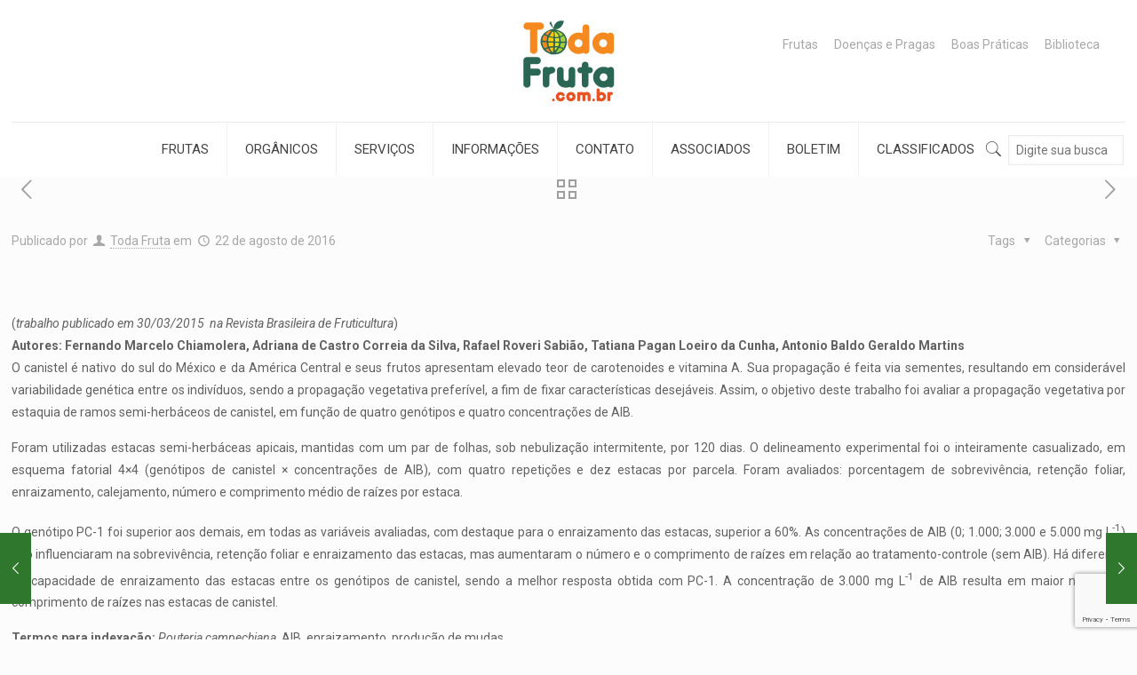

--- FILE ---
content_type: text/html; charset=utf-8
request_url: https://www.google.com/recaptcha/api2/anchor?ar=1&k=6Lfoq-opAAAAAAAD7kv8ewttGZJnh5_zk5JkUSKA&co=aHR0cHM6Ly93d3cudG9kYWZydXRhLmNvbS5icjo0NDM.&hl=en&v=PoyoqOPhxBO7pBk68S4YbpHZ&size=invisible&anchor-ms=20000&execute-ms=30000&cb=wvdkpj6gkwhy
body_size: 48864
content:
<!DOCTYPE HTML><html dir="ltr" lang="en"><head><meta http-equiv="Content-Type" content="text/html; charset=UTF-8">
<meta http-equiv="X-UA-Compatible" content="IE=edge">
<title>reCAPTCHA</title>
<style type="text/css">
/* cyrillic-ext */
@font-face {
  font-family: 'Roboto';
  font-style: normal;
  font-weight: 400;
  font-stretch: 100%;
  src: url(//fonts.gstatic.com/s/roboto/v48/KFO7CnqEu92Fr1ME7kSn66aGLdTylUAMa3GUBHMdazTgWw.woff2) format('woff2');
  unicode-range: U+0460-052F, U+1C80-1C8A, U+20B4, U+2DE0-2DFF, U+A640-A69F, U+FE2E-FE2F;
}
/* cyrillic */
@font-face {
  font-family: 'Roboto';
  font-style: normal;
  font-weight: 400;
  font-stretch: 100%;
  src: url(//fonts.gstatic.com/s/roboto/v48/KFO7CnqEu92Fr1ME7kSn66aGLdTylUAMa3iUBHMdazTgWw.woff2) format('woff2');
  unicode-range: U+0301, U+0400-045F, U+0490-0491, U+04B0-04B1, U+2116;
}
/* greek-ext */
@font-face {
  font-family: 'Roboto';
  font-style: normal;
  font-weight: 400;
  font-stretch: 100%;
  src: url(//fonts.gstatic.com/s/roboto/v48/KFO7CnqEu92Fr1ME7kSn66aGLdTylUAMa3CUBHMdazTgWw.woff2) format('woff2');
  unicode-range: U+1F00-1FFF;
}
/* greek */
@font-face {
  font-family: 'Roboto';
  font-style: normal;
  font-weight: 400;
  font-stretch: 100%;
  src: url(//fonts.gstatic.com/s/roboto/v48/KFO7CnqEu92Fr1ME7kSn66aGLdTylUAMa3-UBHMdazTgWw.woff2) format('woff2');
  unicode-range: U+0370-0377, U+037A-037F, U+0384-038A, U+038C, U+038E-03A1, U+03A3-03FF;
}
/* math */
@font-face {
  font-family: 'Roboto';
  font-style: normal;
  font-weight: 400;
  font-stretch: 100%;
  src: url(//fonts.gstatic.com/s/roboto/v48/KFO7CnqEu92Fr1ME7kSn66aGLdTylUAMawCUBHMdazTgWw.woff2) format('woff2');
  unicode-range: U+0302-0303, U+0305, U+0307-0308, U+0310, U+0312, U+0315, U+031A, U+0326-0327, U+032C, U+032F-0330, U+0332-0333, U+0338, U+033A, U+0346, U+034D, U+0391-03A1, U+03A3-03A9, U+03B1-03C9, U+03D1, U+03D5-03D6, U+03F0-03F1, U+03F4-03F5, U+2016-2017, U+2034-2038, U+203C, U+2040, U+2043, U+2047, U+2050, U+2057, U+205F, U+2070-2071, U+2074-208E, U+2090-209C, U+20D0-20DC, U+20E1, U+20E5-20EF, U+2100-2112, U+2114-2115, U+2117-2121, U+2123-214F, U+2190, U+2192, U+2194-21AE, U+21B0-21E5, U+21F1-21F2, U+21F4-2211, U+2213-2214, U+2216-22FF, U+2308-230B, U+2310, U+2319, U+231C-2321, U+2336-237A, U+237C, U+2395, U+239B-23B7, U+23D0, U+23DC-23E1, U+2474-2475, U+25AF, U+25B3, U+25B7, U+25BD, U+25C1, U+25CA, U+25CC, U+25FB, U+266D-266F, U+27C0-27FF, U+2900-2AFF, U+2B0E-2B11, U+2B30-2B4C, U+2BFE, U+3030, U+FF5B, U+FF5D, U+1D400-1D7FF, U+1EE00-1EEFF;
}
/* symbols */
@font-face {
  font-family: 'Roboto';
  font-style: normal;
  font-weight: 400;
  font-stretch: 100%;
  src: url(//fonts.gstatic.com/s/roboto/v48/KFO7CnqEu92Fr1ME7kSn66aGLdTylUAMaxKUBHMdazTgWw.woff2) format('woff2');
  unicode-range: U+0001-000C, U+000E-001F, U+007F-009F, U+20DD-20E0, U+20E2-20E4, U+2150-218F, U+2190, U+2192, U+2194-2199, U+21AF, U+21E6-21F0, U+21F3, U+2218-2219, U+2299, U+22C4-22C6, U+2300-243F, U+2440-244A, U+2460-24FF, U+25A0-27BF, U+2800-28FF, U+2921-2922, U+2981, U+29BF, U+29EB, U+2B00-2BFF, U+4DC0-4DFF, U+FFF9-FFFB, U+10140-1018E, U+10190-1019C, U+101A0, U+101D0-101FD, U+102E0-102FB, U+10E60-10E7E, U+1D2C0-1D2D3, U+1D2E0-1D37F, U+1F000-1F0FF, U+1F100-1F1AD, U+1F1E6-1F1FF, U+1F30D-1F30F, U+1F315, U+1F31C, U+1F31E, U+1F320-1F32C, U+1F336, U+1F378, U+1F37D, U+1F382, U+1F393-1F39F, U+1F3A7-1F3A8, U+1F3AC-1F3AF, U+1F3C2, U+1F3C4-1F3C6, U+1F3CA-1F3CE, U+1F3D4-1F3E0, U+1F3ED, U+1F3F1-1F3F3, U+1F3F5-1F3F7, U+1F408, U+1F415, U+1F41F, U+1F426, U+1F43F, U+1F441-1F442, U+1F444, U+1F446-1F449, U+1F44C-1F44E, U+1F453, U+1F46A, U+1F47D, U+1F4A3, U+1F4B0, U+1F4B3, U+1F4B9, U+1F4BB, U+1F4BF, U+1F4C8-1F4CB, U+1F4D6, U+1F4DA, U+1F4DF, U+1F4E3-1F4E6, U+1F4EA-1F4ED, U+1F4F7, U+1F4F9-1F4FB, U+1F4FD-1F4FE, U+1F503, U+1F507-1F50B, U+1F50D, U+1F512-1F513, U+1F53E-1F54A, U+1F54F-1F5FA, U+1F610, U+1F650-1F67F, U+1F687, U+1F68D, U+1F691, U+1F694, U+1F698, U+1F6AD, U+1F6B2, U+1F6B9-1F6BA, U+1F6BC, U+1F6C6-1F6CF, U+1F6D3-1F6D7, U+1F6E0-1F6EA, U+1F6F0-1F6F3, U+1F6F7-1F6FC, U+1F700-1F7FF, U+1F800-1F80B, U+1F810-1F847, U+1F850-1F859, U+1F860-1F887, U+1F890-1F8AD, U+1F8B0-1F8BB, U+1F8C0-1F8C1, U+1F900-1F90B, U+1F93B, U+1F946, U+1F984, U+1F996, U+1F9E9, U+1FA00-1FA6F, U+1FA70-1FA7C, U+1FA80-1FA89, U+1FA8F-1FAC6, U+1FACE-1FADC, U+1FADF-1FAE9, U+1FAF0-1FAF8, U+1FB00-1FBFF;
}
/* vietnamese */
@font-face {
  font-family: 'Roboto';
  font-style: normal;
  font-weight: 400;
  font-stretch: 100%;
  src: url(//fonts.gstatic.com/s/roboto/v48/KFO7CnqEu92Fr1ME7kSn66aGLdTylUAMa3OUBHMdazTgWw.woff2) format('woff2');
  unicode-range: U+0102-0103, U+0110-0111, U+0128-0129, U+0168-0169, U+01A0-01A1, U+01AF-01B0, U+0300-0301, U+0303-0304, U+0308-0309, U+0323, U+0329, U+1EA0-1EF9, U+20AB;
}
/* latin-ext */
@font-face {
  font-family: 'Roboto';
  font-style: normal;
  font-weight: 400;
  font-stretch: 100%;
  src: url(//fonts.gstatic.com/s/roboto/v48/KFO7CnqEu92Fr1ME7kSn66aGLdTylUAMa3KUBHMdazTgWw.woff2) format('woff2');
  unicode-range: U+0100-02BA, U+02BD-02C5, U+02C7-02CC, U+02CE-02D7, U+02DD-02FF, U+0304, U+0308, U+0329, U+1D00-1DBF, U+1E00-1E9F, U+1EF2-1EFF, U+2020, U+20A0-20AB, U+20AD-20C0, U+2113, U+2C60-2C7F, U+A720-A7FF;
}
/* latin */
@font-face {
  font-family: 'Roboto';
  font-style: normal;
  font-weight: 400;
  font-stretch: 100%;
  src: url(//fonts.gstatic.com/s/roboto/v48/KFO7CnqEu92Fr1ME7kSn66aGLdTylUAMa3yUBHMdazQ.woff2) format('woff2');
  unicode-range: U+0000-00FF, U+0131, U+0152-0153, U+02BB-02BC, U+02C6, U+02DA, U+02DC, U+0304, U+0308, U+0329, U+2000-206F, U+20AC, U+2122, U+2191, U+2193, U+2212, U+2215, U+FEFF, U+FFFD;
}
/* cyrillic-ext */
@font-face {
  font-family: 'Roboto';
  font-style: normal;
  font-weight: 500;
  font-stretch: 100%;
  src: url(//fonts.gstatic.com/s/roboto/v48/KFO7CnqEu92Fr1ME7kSn66aGLdTylUAMa3GUBHMdazTgWw.woff2) format('woff2');
  unicode-range: U+0460-052F, U+1C80-1C8A, U+20B4, U+2DE0-2DFF, U+A640-A69F, U+FE2E-FE2F;
}
/* cyrillic */
@font-face {
  font-family: 'Roboto';
  font-style: normal;
  font-weight: 500;
  font-stretch: 100%;
  src: url(//fonts.gstatic.com/s/roboto/v48/KFO7CnqEu92Fr1ME7kSn66aGLdTylUAMa3iUBHMdazTgWw.woff2) format('woff2');
  unicode-range: U+0301, U+0400-045F, U+0490-0491, U+04B0-04B1, U+2116;
}
/* greek-ext */
@font-face {
  font-family: 'Roboto';
  font-style: normal;
  font-weight: 500;
  font-stretch: 100%;
  src: url(//fonts.gstatic.com/s/roboto/v48/KFO7CnqEu92Fr1ME7kSn66aGLdTylUAMa3CUBHMdazTgWw.woff2) format('woff2');
  unicode-range: U+1F00-1FFF;
}
/* greek */
@font-face {
  font-family: 'Roboto';
  font-style: normal;
  font-weight: 500;
  font-stretch: 100%;
  src: url(//fonts.gstatic.com/s/roboto/v48/KFO7CnqEu92Fr1ME7kSn66aGLdTylUAMa3-UBHMdazTgWw.woff2) format('woff2');
  unicode-range: U+0370-0377, U+037A-037F, U+0384-038A, U+038C, U+038E-03A1, U+03A3-03FF;
}
/* math */
@font-face {
  font-family: 'Roboto';
  font-style: normal;
  font-weight: 500;
  font-stretch: 100%;
  src: url(//fonts.gstatic.com/s/roboto/v48/KFO7CnqEu92Fr1ME7kSn66aGLdTylUAMawCUBHMdazTgWw.woff2) format('woff2');
  unicode-range: U+0302-0303, U+0305, U+0307-0308, U+0310, U+0312, U+0315, U+031A, U+0326-0327, U+032C, U+032F-0330, U+0332-0333, U+0338, U+033A, U+0346, U+034D, U+0391-03A1, U+03A3-03A9, U+03B1-03C9, U+03D1, U+03D5-03D6, U+03F0-03F1, U+03F4-03F5, U+2016-2017, U+2034-2038, U+203C, U+2040, U+2043, U+2047, U+2050, U+2057, U+205F, U+2070-2071, U+2074-208E, U+2090-209C, U+20D0-20DC, U+20E1, U+20E5-20EF, U+2100-2112, U+2114-2115, U+2117-2121, U+2123-214F, U+2190, U+2192, U+2194-21AE, U+21B0-21E5, U+21F1-21F2, U+21F4-2211, U+2213-2214, U+2216-22FF, U+2308-230B, U+2310, U+2319, U+231C-2321, U+2336-237A, U+237C, U+2395, U+239B-23B7, U+23D0, U+23DC-23E1, U+2474-2475, U+25AF, U+25B3, U+25B7, U+25BD, U+25C1, U+25CA, U+25CC, U+25FB, U+266D-266F, U+27C0-27FF, U+2900-2AFF, U+2B0E-2B11, U+2B30-2B4C, U+2BFE, U+3030, U+FF5B, U+FF5D, U+1D400-1D7FF, U+1EE00-1EEFF;
}
/* symbols */
@font-face {
  font-family: 'Roboto';
  font-style: normal;
  font-weight: 500;
  font-stretch: 100%;
  src: url(//fonts.gstatic.com/s/roboto/v48/KFO7CnqEu92Fr1ME7kSn66aGLdTylUAMaxKUBHMdazTgWw.woff2) format('woff2');
  unicode-range: U+0001-000C, U+000E-001F, U+007F-009F, U+20DD-20E0, U+20E2-20E4, U+2150-218F, U+2190, U+2192, U+2194-2199, U+21AF, U+21E6-21F0, U+21F3, U+2218-2219, U+2299, U+22C4-22C6, U+2300-243F, U+2440-244A, U+2460-24FF, U+25A0-27BF, U+2800-28FF, U+2921-2922, U+2981, U+29BF, U+29EB, U+2B00-2BFF, U+4DC0-4DFF, U+FFF9-FFFB, U+10140-1018E, U+10190-1019C, U+101A0, U+101D0-101FD, U+102E0-102FB, U+10E60-10E7E, U+1D2C0-1D2D3, U+1D2E0-1D37F, U+1F000-1F0FF, U+1F100-1F1AD, U+1F1E6-1F1FF, U+1F30D-1F30F, U+1F315, U+1F31C, U+1F31E, U+1F320-1F32C, U+1F336, U+1F378, U+1F37D, U+1F382, U+1F393-1F39F, U+1F3A7-1F3A8, U+1F3AC-1F3AF, U+1F3C2, U+1F3C4-1F3C6, U+1F3CA-1F3CE, U+1F3D4-1F3E0, U+1F3ED, U+1F3F1-1F3F3, U+1F3F5-1F3F7, U+1F408, U+1F415, U+1F41F, U+1F426, U+1F43F, U+1F441-1F442, U+1F444, U+1F446-1F449, U+1F44C-1F44E, U+1F453, U+1F46A, U+1F47D, U+1F4A3, U+1F4B0, U+1F4B3, U+1F4B9, U+1F4BB, U+1F4BF, U+1F4C8-1F4CB, U+1F4D6, U+1F4DA, U+1F4DF, U+1F4E3-1F4E6, U+1F4EA-1F4ED, U+1F4F7, U+1F4F9-1F4FB, U+1F4FD-1F4FE, U+1F503, U+1F507-1F50B, U+1F50D, U+1F512-1F513, U+1F53E-1F54A, U+1F54F-1F5FA, U+1F610, U+1F650-1F67F, U+1F687, U+1F68D, U+1F691, U+1F694, U+1F698, U+1F6AD, U+1F6B2, U+1F6B9-1F6BA, U+1F6BC, U+1F6C6-1F6CF, U+1F6D3-1F6D7, U+1F6E0-1F6EA, U+1F6F0-1F6F3, U+1F6F7-1F6FC, U+1F700-1F7FF, U+1F800-1F80B, U+1F810-1F847, U+1F850-1F859, U+1F860-1F887, U+1F890-1F8AD, U+1F8B0-1F8BB, U+1F8C0-1F8C1, U+1F900-1F90B, U+1F93B, U+1F946, U+1F984, U+1F996, U+1F9E9, U+1FA00-1FA6F, U+1FA70-1FA7C, U+1FA80-1FA89, U+1FA8F-1FAC6, U+1FACE-1FADC, U+1FADF-1FAE9, U+1FAF0-1FAF8, U+1FB00-1FBFF;
}
/* vietnamese */
@font-face {
  font-family: 'Roboto';
  font-style: normal;
  font-weight: 500;
  font-stretch: 100%;
  src: url(//fonts.gstatic.com/s/roboto/v48/KFO7CnqEu92Fr1ME7kSn66aGLdTylUAMa3OUBHMdazTgWw.woff2) format('woff2');
  unicode-range: U+0102-0103, U+0110-0111, U+0128-0129, U+0168-0169, U+01A0-01A1, U+01AF-01B0, U+0300-0301, U+0303-0304, U+0308-0309, U+0323, U+0329, U+1EA0-1EF9, U+20AB;
}
/* latin-ext */
@font-face {
  font-family: 'Roboto';
  font-style: normal;
  font-weight: 500;
  font-stretch: 100%;
  src: url(//fonts.gstatic.com/s/roboto/v48/KFO7CnqEu92Fr1ME7kSn66aGLdTylUAMa3KUBHMdazTgWw.woff2) format('woff2');
  unicode-range: U+0100-02BA, U+02BD-02C5, U+02C7-02CC, U+02CE-02D7, U+02DD-02FF, U+0304, U+0308, U+0329, U+1D00-1DBF, U+1E00-1E9F, U+1EF2-1EFF, U+2020, U+20A0-20AB, U+20AD-20C0, U+2113, U+2C60-2C7F, U+A720-A7FF;
}
/* latin */
@font-face {
  font-family: 'Roboto';
  font-style: normal;
  font-weight: 500;
  font-stretch: 100%;
  src: url(//fonts.gstatic.com/s/roboto/v48/KFO7CnqEu92Fr1ME7kSn66aGLdTylUAMa3yUBHMdazQ.woff2) format('woff2');
  unicode-range: U+0000-00FF, U+0131, U+0152-0153, U+02BB-02BC, U+02C6, U+02DA, U+02DC, U+0304, U+0308, U+0329, U+2000-206F, U+20AC, U+2122, U+2191, U+2193, U+2212, U+2215, U+FEFF, U+FFFD;
}
/* cyrillic-ext */
@font-face {
  font-family: 'Roboto';
  font-style: normal;
  font-weight: 900;
  font-stretch: 100%;
  src: url(//fonts.gstatic.com/s/roboto/v48/KFO7CnqEu92Fr1ME7kSn66aGLdTylUAMa3GUBHMdazTgWw.woff2) format('woff2');
  unicode-range: U+0460-052F, U+1C80-1C8A, U+20B4, U+2DE0-2DFF, U+A640-A69F, U+FE2E-FE2F;
}
/* cyrillic */
@font-face {
  font-family: 'Roboto';
  font-style: normal;
  font-weight: 900;
  font-stretch: 100%;
  src: url(//fonts.gstatic.com/s/roboto/v48/KFO7CnqEu92Fr1ME7kSn66aGLdTylUAMa3iUBHMdazTgWw.woff2) format('woff2');
  unicode-range: U+0301, U+0400-045F, U+0490-0491, U+04B0-04B1, U+2116;
}
/* greek-ext */
@font-face {
  font-family: 'Roboto';
  font-style: normal;
  font-weight: 900;
  font-stretch: 100%;
  src: url(//fonts.gstatic.com/s/roboto/v48/KFO7CnqEu92Fr1ME7kSn66aGLdTylUAMa3CUBHMdazTgWw.woff2) format('woff2');
  unicode-range: U+1F00-1FFF;
}
/* greek */
@font-face {
  font-family: 'Roboto';
  font-style: normal;
  font-weight: 900;
  font-stretch: 100%;
  src: url(//fonts.gstatic.com/s/roboto/v48/KFO7CnqEu92Fr1ME7kSn66aGLdTylUAMa3-UBHMdazTgWw.woff2) format('woff2');
  unicode-range: U+0370-0377, U+037A-037F, U+0384-038A, U+038C, U+038E-03A1, U+03A3-03FF;
}
/* math */
@font-face {
  font-family: 'Roboto';
  font-style: normal;
  font-weight: 900;
  font-stretch: 100%;
  src: url(//fonts.gstatic.com/s/roboto/v48/KFO7CnqEu92Fr1ME7kSn66aGLdTylUAMawCUBHMdazTgWw.woff2) format('woff2');
  unicode-range: U+0302-0303, U+0305, U+0307-0308, U+0310, U+0312, U+0315, U+031A, U+0326-0327, U+032C, U+032F-0330, U+0332-0333, U+0338, U+033A, U+0346, U+034D, U+0391-03A1, U+03A3-03A9, U+03B1-03C9, U+03D1, U+03D5-03D6, U+03F0-03F1, U+03F4-03F5, U+2016-2017, U+2034-2038, U+203C, U+2040, U+2043, U+2047, U+2050, U+2057, U+205F, U+2070-2071, U+2074-208E, U+2090-209C, U+20D0-20DC, U+20E1, U+20E5-20EF, U+2100-2112, U+2114-2115, U+2117-2121, U+2123-214F, U+2190, U+2192, U+2194-21AE, U+21B0-21E5, U+21F1-21F2, U+21F4-2211, U+2213-2214, U+2216-22FF, U+2308-230B, U+2310, U+2319, U+231C-2321, U+2336-237A, U+237C, U+2395, U+239B-23B7, U+23D0, U+23DC-23E1, U+2474-2475, U+25AF, U+25B3, U+25B7, U+25BD, U+25C1, U+25CA, U+25CC, U+25FB, U+266D-266F, U+27C0-27FF, U+2900-2AFF, U+2B0E-2B11, U+2B30-2B4C, U+2BFE, U+3030, U+FF5B, U+FF5D, U+1D400-1D7FF, U+1EE00-1EEFF;
}
/* symbols */
@font-face {
  font-family: 'Roboto';
  font-style: normal;
  font-weight: 900;
  font-stretch: 100%;
  src: url(//fonts.gstatic.com/s/roboto/v48/KFO7CnqEu92Fr1ME7kSn66aGLdTylUAMaxKUBHMdazTgWw.woff2) format('woff2');
  unicode-range: U+0001-000C, U+000E-001F, U+007F-009F, U+20DD-20E0, U+20E2-20E4, U+2150-218F, U+2190, U+2192, U+2194-2199, U+21AF, U+21E6-21F0, U+21F3, U+2218-2219, U+2299, U+22C4-22C6, U+2300-243F, U+2440-244A, U+2460-24FF, U+25A0-27BF, U+2800-28FF, U+2921-2922, U+2981, U+29BF, U+29EB, U+2B00-2BFF, U+4DC0-4DFF, U+FFF9-FFFB, U+10140-1018E, U+10190-1019C, U+101A0, U+101D0-101FD, U+102E0-102FB, U+10E60-10E7E, U+1D2C0-1D2D3, U+1D2E0-1D37F, U+1F000-1F0FF, U+1F100-1F1AD, U+1F1E6-1F1FF, U+1F30D-1F30F, U+1F315, U+1F31C, U+1F31E, U+1F320-1F32C, U+1F336, U+1F378, U+1F37D, U+1F382, U+1F393-1F39F, U+1F3A7-1F3A8, U+1F3AC-1F3AF, U+1F3C2, U+1F3C4-1F3C6, U+1F3CA-1F3CE, U+1F3D4-1F3E0, U+1F3ED, U+1F3F1-1F3F3, U+1F3F5-1F3F7, U+1F408, U+1F415, U+1F41F, U+1F426, U+1F43F, U+1F441-1F442, U+1F444, U+1F446-1F449, U+1F44C-1F44E, U+1F453, U+1F46A, U+1F47D, U+1F4A3, U+1F4B0, U+1F4B3, U+1F4B9, U+1F4BB, U+1F4BF, U+1F4C8-1F4CB, U+1F4D6, U+1F4DA, U+1F4DF, U+1F4E3-1F4E6, U+1F4EA-1F4ED, U+1F4F7, U+1F4F9-1F4FB, U+1F4FD-1F4FE, U+1F503, U+1F507-1F50B, U+1F50D, U+1F512-1F513, U+1F53E-1F54A, U+1F54F-1F5FA, U+1F610, U+1F650-1F67F, U+1F687, U+1F68D, U+1F691, U+1F694, U+1F698, U+1F6AD, U+1F6B2, U+1F6B9-1F6BA, U+1F6BC, U+1F6C6-1F6CF, U+1F6D3-1F6D7, U+1F6E0-1F6EA, U+1F6F0-1F6F3, U+1F6F7-1F6FC, U+1F700-1F7FF, U+1F800-1F80B, U+1F810-1F847, U+1F850-1F859, U+1F860-1F887, U+1F890-1F8AD, U+1F8B0-1F8BB, U+1F8C0-1F8C1, U+1F900-1F90B, U+1F93B, U+1F946, U+1F984, U+1F996, U+1F9E9, U+1FA00-1FA6F, U+1FA70-1FA7C, U+1FA80-1FA89, U+1FA8F-1FAC6, U+1FACE-1FADC, U+1FADF-1FAE9, U+1FAF0-1FAF8, U+1FB00-1FBFF;
}
/* vietnamese */
@font-face {
  font-family: 'Roboto';
  font-style: normal;
  font-weight: 900;
  font-stretch: 100%;
  src: url(//fonts.gstatic.com/s/roboto/v48/KFO7CnqEu92Fr1ME7kSn66aGLdTylUAMa3OUBHMdazTgWw.woff2) format('woff2');
  unicode-range: U+0102-0103, U+0110-0111, U+0128-0129, U+0168-0169, U+01A0-01A1, U+01AF-01B0, U+0300-0301, U+0303-0304, U+0308-0309, U+0323, U+0329, U+1EA0-1EF9, U+20AB;
}
/* latin-ext */
@font-face {
  font-family: 'Roboto';
  font-style: normal;
  font-weight: 900;
  font-stretch: 100%;
  src: url(//fonts.gstatic.com/s/roboto/v48/KFO7CnqEu92Fr1ME7kSn66aGLdTylUAMa3KUBHMdazTgWw.woff2) format('woff2');
  unicode-range: U+0100-02BA, U+02BD-02C5, U+02C7-02CC, U+02CE-02D7, U+02DD-02FF, U+0304, U+0308, U+0329, U+1D00-1DBF, U+1E00-1E9F, U+1EF2-1EFF, U+2020, U+20A0-20AB, U+20AD-20C0, U+2113, U+2C60-2C7F, U+A720-A7FF;
}
/* latin */
@font-face {
  font-family: 'Roboto';
  font-style: normal;
  font-weight: 900;
  font-stretch: 100%;
  src: url(//fonts.gstatic.com/s/roboto/v48/KFO7CnqEu92Fr1ME7kSn66aGLdTylUAMa3yUBHMdazQ.woff2) format('woff2');
  unicode-range: U+0000-00FF, U+0131, U+0152-0153, U+02BB-02BC, U+02C6, U+02DA, U+02DC, U+0304, U+0308, U+0329, U+2000-206F, U+20AC, U+2122, U+2191, U+2193, U+2212, U+2215, U+FEFF, U+FFFD;
}

</style>
<link rel="stylesheet" type="text/css" href="https://www.gstatic.com/recaptcha/releases/PoyoqOPhxBO7pBk68S4YbpHZ/styles__ltr.css">
<script nonce="WPC2HHVl9GVwQPpdP2Oeaw" type="text/javascript">window['__recaptcha_api'] = 'https://www.google.com/recaptcha/api2/';</script>
<script type="text/javascript" src="https://www.gstatic.com/recaptcha/releases/PoyoqOPhxBO7pBk68S4YbpHZ/recaptcha__en.js" nonce="WPC2HHVl9GVwQPpdP2Oeaw">
      
    </script></head>
<body><div id="rc-anchor-alert" class="rc-anchor-alert"></div>
<input type="hidden" id="recaptcha-token" value="[base64]">
<script type="text/javascript" nonce="WPC2HHVl9GVwQPpdP2Oeaw">
      recaptcha.anchor.Main.init("[\x22ainput\x22,[\x22bgdata\x22,\x22\x22,\[base64]/[base64]/[base64]/[base64]/[base64]/[base64]/KGcoTywyNTMsTy5PKSxVRyhPLEMpKTpnKE8sMjUzLEMpLE8pKSxsKSksTykpfSxieT1mdW5jdGlvbihDLE8sdSxsKXtmb3IobD0odT1SKEMpLDApO08+MDtPLS0pbD1sPDw4fFooQyk7ZyhDLHUsbCl9LFVHPWZ1bmN0aW9uKEMsTyl7Qy5pLmxlbmd0aD4xMDQ/[base64]/[base64]/[base64]/[base64]/[base64]/[base64]/[base64]\\u003d\x22,\[base64]\\u003d\\u003d\x22,\[base64]/XWV7eUlaw4F6w4nDilfDqsOLwpbCsMKdworDiMKVRldCGzQwNUhKOX3DlMK0wq0Rw41xBMKna8Oxw4nCr8OwOsO9wq/CgX8OBcOILX/CkVAcw7jDuwjCuU0tQsOIw4sSw7/[base64]/woMBGcOFRRPCi8KIWlLDmA8jRGh9K0zCsMKowoo/BRzCrcKSc2LDuh/CkMK9w51lIsOswrDCg8KDUcODBVXDucKCwoMEwo/Cl8KNw5rDtlzCgl4Jw70Vwo4Hw4vCm8KRwqbDv8OZRsKZMMOsw7t3woDDrsKmwrZ6w7zCrBRQIsKXMMO+dVnCv8KSD3LCscO6w5ckw7FDw5M4HsONdMKew6sUw4vCgVfDrsK3wpvCt8OrCzg9w7YQUsKyZMKPUMK8esO6fxvCuQMVwo/DksOZwrzCnWJ4R8KxU1g7VcObw75zwrlSK07DrBpDw6pRw7fCisKew70iE8OAwpzCicOvJFHCv8K/[base64]/wozCom/[base64]/wpTDnVzDrQskFW/CvsKCI8OUI0bDnXHDjhkMw5/Cl3pYccKYwqRyCTzDuMOdwq3DqMOjw73CgcOlU8O7PMKYWsOqNsKTwrsFWMKaQwQwwq/Dsl/DnsKsb8KKw5s5fsOeb8Oew7Jsw7I1wqTDncKjbBbDkw7CjzIjwoLCr37CrcORZcOcwoUNXMKUWndewookTMO0PAgwe2tuwp/ClcKEw4TDs3A2acKPw7RdLkzDvBklbMO3RsK9wrl4wpdpw4NgwrrDnMK7BMOtYcOnwq3DthrDiUM9wovCkMKeN8O0YMOBecOOY8OtKMK+asOUOR9AVcOZBRhkE2sHwplSA8Ozw6/ClcOJwrDCp2LDtBzDqsOFZMKmeCxBw5QdGREpCcKYw6BWBMOcw5PDrsO5MGB8QMK2wrnDoBEqwp/DgwzCtQF5w5x1CXgDwpzCqTYcbkDDrithw5DDtiHDiXlQw6kzCcKNw4zDgBzDjMOOw4UJwrbConlIwoAUdMO4fsOWRcKEQWvDvQtDK3E4AsOTMygyw7PDhELDlMK9w63CtcKGcyYtw48Zw4x/[base64]/wprDmMO/VcOkPcOXwpvDqxEgwrbDocKYYMKydEvCgHRRwrDDl8Kiw7fDpsKew5c/UMO3wppGY8KuKgNAwp/DjHY2Xhx9MxnCmGLDhDJSIxHCkMOyw5F4UMKeAiZlw6RGfsOMwoJWw5XCoi0wRsObwrJRacKRwqUubmVUw6Yawq4Lwp7DrcKKw7fDk0l4w4Ipw5rDpigRdcO5wqldfsKRFmbCthTDrmwrVsKqa0fCtiBANsKxCcKjw43ChwvDjkUrwocTwq9pw6VCw4/DrMOAw4XDo8KTSTXDvxAEc2h1CTQ6wrxqwq8Uwr9Bw7twIADCkCPCs8KBwq0mw45ew6TCjEIzw6jCpQ/DlMK8w7zCkmzDpw3CmMOLMy9nBsOtw6xVwp3Cl8OUwos7wpBow6sEYsOXwpnDnsKiNyfCq8OHwr0Rw4TDvw0qw5/DucKBD0sQThXCgx1DTMOKfVrDkMK2wqDCgBPCjcO+w57Ct8KdwrgqQsKhRcK/[base64]/CixcjDS/DqypTLsKOSMOWdR7DiMOYwp8hdcK3O2t7w4o+wpXDv8O5CSPDp1nCnsOQA2dTw7XCrcKwwojCl8OOwrvDrE80wrPDmCvChcKNRyUdaA8ywqDCr8Opw7DCvcKUw6QPUS0gTH8JwrXCrWfDkFfCqMOgw53DuMKrb3jCgTbClMOKwpnDgMKww455CC/DlkkdXjjDrMOFCHbDgE3Cp8O/w67CtWs7Kj5SwrvCslnDhz5aA2N4w4bDqy9KfwVNK8KtbcKQBiTDtsKqfMO5w6MJa2xowrjCmsKGJ8KRAXkrFsO8w7zCoCfCvVELwoXDmMOWwoHCt8Okw5/Cl8KswqI9w4bDhMKwC8KZwqPCgSNVwq4ec3rClMKaw6zDncKXAsOaZVfDusOgcRjDuEHCucKaw6EvUcKUw67DtG/[base64]/[base64]/CgFzDj8OCwoTCgsKLw613w5LCicKccUjDkcKReMKXwrB4w7UNw6nCjF8uwoUZwqzDnTFWw6LDnMOJwrgBYgHDqVgtw5vCjGDCiH/Dr8OXNMKOLcKhwr/CvsOZwo/[base64]/[base64]/DusO6W8KcwpEmwrV0VFs2wrPCiMO+YGNEwrRPw47CpmZpw6cqMBEWw7EGw7nDjcOaJ24YaSTDucOPwpFVfMKVw5fDn8O0FMOgX8OHLMOrGR7CpMOowqfDgcOndBw0SnnCqlpewpXCthLCu8OVCsOuNMK+cmFvecKLwq/DhsKiwrJ6IsKHZ8KVXcK6KMKLwqNowpomw4vCkFIzworDhlRQwrfDtSoww6nCkV0kSiZXIMKcw69MLcKEOMOwScObA8OeVWwnwq93CwvDhcOgwq/DgUPCllMJw4x+EcOjBsK2w7bDrSlrdcOTw5zCnGJtwpvCo8KzwrZkw5PCicOCKnPCu8KWYl84wqnDisK7w60hwo4dw53DlxtwwqDDmntWw4nCocKPEcOAwoMNfsKSwq9Cw5gLw5rDnMOWw49tLsODw4nCmcK1w7pewr/Du8Knw5/Cin/CjgdQJgrDgRtqWzcBOMOcUsKfw65Gwrshw4PDkUwsw584wqjDnzDCm8KawpXDncOPLsK0wrtewqlzARJZHsK7w6gGw43Dm8O7wpvCpFPDnMOdPjRbTMK2DjJoWhIWaRvCtBsow7nCm04/BsKQP8O+w6/CvnfCtE8Swqk1EsOeIwspwql5HlrCi8KIw7Znw5B7J13Dk1hUc8ONw6NqA8O/Gk7Cs8KqwqPDmSbCmcOgwptUwr1EX8OjTcK0w6LDs8K9SDfCrsO7w4XCgcOtDAbCoAnDnBVXw6Mdw7HCp8KjS0/Dl27Cr8OjN3bCo8ODwqgEc8Olwox8w5o/PEk5b8K1dnzDp8OZw4psw7vCnsKVw4wwCinDnWPCgUstw7sow7MVNCY7w4dXeTLDrDAMw6PDm8K2XBBPwrdkw5AKwr7DmTbCvRDDl8Oow7LDpMKmB0tuM8KrwqvDpyvDoDQ6PcKPBcO/w5lXW8K+wqXDjMK7wqTCqsK3CFB1QSbDo2/[base64]/CvxXClsKGwqNsbHh9w7M1CsO/TMOcw74gwr8WIcK0w6nCoMOAM8Kwwp9IQnvDhHVcAsKceh3Ci2AOwrbCs0kvw5VcF8KXSVrCgRXDq8OISHrDnXV5w58JX8OnM8OueFwNZGrClVfCjcKZd3LDmHvDiWYGJcKLw6gDw4HCt8KYViBDJnEdO8O8w4/[base64]/Dn2Fkwr9nFnp1SmXDg2DChsKhHgTDnsKNwpQ3YMOZwrnDnMO+w4HDnsOlwrvClzHCtF7DucOEV1/Cr8OmXRzDpcKKwo3CoW3DjcKHAX7CvMK3OcOHwrnCllPDllh4w7QDD0XCnMOeGMK/e8OuRMOkUcK4wrEhWV7CrxvDjsKJB8K2w5zDlQDCtEw9wqXCvcOawpvCpcKHEC3Cj8O2w5lPGwfCocOtIA1XYknDtMKpcD4Wc8K3JsKbbcKZw6rDt8OKccKxdsORwoB4YV7CoMKlwprCisOfw7MFwp/Cszx3JsOBYT/Ch8OhWnBWwpRVwp5XBMKIw7wnw6dLwoLCjUbDisKRbsKpw4l5woNnw7vCjg8Cw4HDnn3CtsOPw4ZzRjdIwqHDklB7wq1tQsOfw5bCnmhOw6jDrcKpGMKXJz3CginCqVxUwr50wqwZD8OAQkh2wqfCm8OzwrrDscOzwpjDv8KcdsKWUMKowoDCmcKnwr/DsMKENsOzwqEwwpxAdsO9w6XCtMKiw5/DkcOcw7rDrAY1w4/CvHlOAAnCqzPCggwFwrzCqMKtesOQwp3DpsOOw4tTdRXCkDvCncKawrLCvxELwqERdMO0w7/CoMKMw6LCjMKDL8OAW8KJw6DDtsK3w5bCjSHDtkscw6nDhCrCpnEYw7vCgBwDwp/DnXE3wobCr2fCu3PDrcK9WcKpLsKQNsK8w7kww4fDknDDosKuw58nw61ZJlI6w6pZOlsuw5cCwq0Vw7QRw7jDhsOMdMOZwonDgcKBLcO/BWp3PcKtChXDrlnDhTnCn8K/XMOqEMO1wrYzw6nCjGTCu8O2wqfDv8OMZV52wpViwoTDsMOhwqV6DGgpBsKMcAjCisOXZk3DjsKCS8K4TFrDnS44ScKUw7LCgSXDs8O0T14cwoUjwqgfwqFRNVgSwptBw4XDk2dpBcOOOcKuwrwYe2ViXFDCjDN6wpjDuFjCncK/[base64]/[base64]/[base64]/w6I6w4/[base64]/CosOKOUbCsMOSFsO1w5jDoC59w6/CullcwrZ0worDqSLDqMO3wqABOcKLwoPDs8Owwo3CjMKDw5lXBzTCowdoZcKtwrDCtcK3w73ClsK1w7fCj8K5CMOHRm7DqMOwwroRIV92K8OlLWLCusK/wo3CgcOXL8KzwqjDvXTDgMKVwqvDgUh6wpjCmcKkOMOWaMOJRmJdFsKuMwB/MXrCuGVsw45cCi9FIMKKw6/[base64]/CssOIZDskw5LClMOhwpfCsVnDsELCncOnwrXCv8KYw44yw43DsMOTw5bDrgpmLsKjwrvDs8Kkw78LZsO5w7jCusOfwooQHcONAy7Cg0A/w6bCm8O5IknDjzNZw65fWTxOWULCkcO9GShUw6ljwp4idi1TexcJw4fDqcKgwrRywoshGmsdWsKpLAlRBcKswoHCqsKofMOpYsOkw4fDp8O2YsOVQcKrw69Lw6kcwpzCtsO0w6Ivwrw5w4bDi8KrcMKaA8KjBD3DsMK/wrMcBmrChMO2MkvDrwDDh2TCinIvVWzCmVXDhTR2NEcqT8O4d8KYw5RuFkPCnSl6B8KyXDB5wrU5w63CqcKtJMKlw6/CpMKnw5ghw4R6B8OBC33Ds8Kff8Opw4DCnB/Ck8Ofw6A0GMORSTzDiMO+MEZhEsOvw7zCjAzDmMOqFUAjwoLDr0jCtMO+wo7DjsOZXzjDosKDwr7CinXCm0Asw5TDsMK1woYkw5QYwpDCiMK5wrTDnW/DgMK1wqXDqm0/wphLw6U3w6nDgsKBXMKxw5MyPsO8f8KzFjPCjcKUwrQhw5LCpx3Dnx8SWBjCkDgHwr7DpBMmZSfDgibCh8KdG8KJwokZPyzDs8KSaXMdwrTDvMOtw6DCtsOnIsOQw44fBmfChMKOTDkkwq7DmxrCi8Knw7TDpGHDiXTCm8KEYnZGCcK8w5cGNGrDosKBwrAnP0/CsMKpcMK3Dh1uE8KwdycIF8KhYMK7OVcaScK7w4rDicK1K8KOUBdfw5jDmgsKw57CjzPDlcKHwpocXl3CvMKLZsKaMsOkW8KNQQRiw5Ryw6XCmT7DisOgFHPCoMKQwr/DhsKrGsKhCW0HFMKFw6HDnT0zX2QPwoPDgMOKIsOQFHVxGMOvwp7DvMOXw5dew4/CtMKaCxXCg3U8c3ArfsO+w5N/wqTDj0PDtsKiCcOEc8OxaEhnwqtHcgJrX3pMwrwqw7/[base64]/wpcmw4YhOcOzwoJEw4MJPWjCkMOZwp/CocK9w4TCkcOuwoPDv0bCucKvw5V+w6Qaw7DDtnzDsBXDlQdTYMOww6s0w7bDrjDCvnXCtSZ2GEbDkxnCsWICwo4PfU/Dq8OXw4vDgsOXwoNBOsOnE8OGKcO3d8KdwqVlw4UNIsKIw6YNwo/DmEQ+GMOFZMOKEcKFDD3CnsOvPAfClcO0wobCo0vDuVEuUMKzwrHDhHlBUBpaw7vChcOwwrN7w4MUwrDDgyYYw5LDpcOOwoQ0A0/CkcKmD11TKG3Do8Kmw4sXw7VGFsKLdnfCmBEjc8O9wqTDl0Z7OkUiw4PCvChSwo0Bwr3ChFLDsltAAMKoSHbCjMKxwqsTMCfDpBfCiCpGwpnDksKIM8Ovw71/w6jCqsK7A3gEGcOQwqzCksKYc8OJQzzDlkcZTMKHw6fCuj9Dw6wCwrUFQ13DvMKFQgvDjQNed8Ofwp8wRknCpXLCmMK4w4LDgyXCscKtw6R1wqzDgFdwNXFTFVpow4Efw4LCmU/CsyLCqkY9w40/IFYzZhPDpcKla8OCw6ggUiRII0jDv8OkbBx8fkJxe8O5UcOVCHMhBFHCksOdCMKGF2Z/JihpRyA4wpLDkT1RFMK1wojCgTPCmSwBwpxawrZPQxQxw4jCnAHCo3rDhcKww5V5w7kMOMO3w44owpnCncKJPXHDusOeS8K7HcKJw6rDqcOHw6PCnH3DgTMKEzfChCY+K1fCvsOiw7ZqwojCkcKRwrLDmi4Uwq8KEHDDjzcpwr/DtWPDqR98w6fDoHnCg1rDmcOmw6VYXsOEb8KKw5/DncKScUQ5w6/DtsOuBhAUUMO7Lw7Cqh45w7PCo25TfMOlwopCDijDoX5zw7XDuMOhwotFwp5swrTDscOcw7BPFWnCgBlGwr5Sw4bCtsOzVMK3w6rDusKrCg5Tw6g9EMKGM0nDpDVNLHHCn8KgCR/Dl8OgwqHCkjlgw6HDvcOvwpdFw5DCuMOpwoTCr8KtAsOpWU4ZF8Onwo4GHXrCh8OTwozCvWnDv8OOw6jCiMK/VwpwSBbCqRzCtcKFTQTDu2PDuTbDrcKSw5F2wqUowrjDiMK0woXCoMK4fWXDk8K4w5JCXCM3wosGYMO6NsKuB8KGwpRJw6vDmcOFw5xAVMK+w7nDuCAjwp7DsMO0VMOwwoAod8KET8KhXMOWNMOBwp3DrhTDp8O/L8K/QUbCvAnCiAsjwpdGwp3DqUzCg1jCicK9a8OoYSnDrcOZN8K0U8KPFw7ClsKswprCuHYIC8OnDsO4w6DDlTzDkMOawojCs8KcSsKDw7XCocOgw4HDuhcuPMK4ccOALioRZcOmUXnDsRbDjsKsRMK7fMKpwojCosKpDQDCtMKFw63CkzN3wq7ClgpvXsOGHyFEw4/DnQrDo8K0w7TCnsOiwrg2MMOtwoXCj8KQD8Oewp0wwqTDlsK0wo3DgMKLEC1mwo5+XCnCvWDCtGbClzHDuUDCpcKBUFNWwqPCli/DkEQPNAbCicOhBcK+wpfCsMKiOMKKw5jDjcOKw7xdWXY+cWo8fQ8qw4HDnMOZwrbDuXkiXFI8wo3CmCJxU8O7CxVJbsOBDQsZbSjCocOBwqIcM3TCt2PDmH/Co8OxVcOxwr0sdMOcw5vDgErCoCDCkXnDjMKpCnsewpxawo7CoXrDpDoEwocVKSoGWsKaKMOywozCuMO5ZVTDocKwW8O/[base64]/WsO1GMKRw5zDusO3w4EydMKyKgrClMOjO0XCn8O6wpPDsTrDpsOVB251LMOxw6bDhX09w7vCjMOlC8OXw75US8KNT2zCs8OwwqTCpSHDhgQawrcwTHl6wrfCozBEw4Zzw7XCpcK8w63DnsKhF0Qpw5J2woRNJsKFWF/DmjnCmCsdw5TCrMKNLMKQTkxVwrNnwqvCjgU3U0VeFipTwoHCoMKPPMOfwq3CncKECyQkLipMFX3CplzDqcOrTFrCqcOPLcKubMOHw4kbw4oPwoDChnxgLsOpwp8uSsOww5DCncOcPMOEczLCtMKJBwrClsOiIcOIw67DpEPCjcOTw7DCk0/CpADCunbDnzczwpErw5k6VsKlwrgsQTh+wqDDqxHDrcONOsOuH3LDp8K+w7fCuzkywqQnWcOWw70sw75tIMK3QsOzwptIAEAEJ8O/w4ZFVsK8woTCpcOaF8K2FcOXwr7CtW0rDB8Gw5l3QVnDgD3Cpm1JwqHDnkJVJsOxw7XDucOMwrFfw7PCvElvMsKOYMKdwqZRw5/[base64]/CpsK/[base64]/CgRpUw47Dv8O/RAMTBsKMDFXCsU7DtcKqVcK5D1PCsV/CtcKZWMOvwoBJwoDCuMKkNxPDrMOSXD1nwplqHQjCqHPDiVTDjV7Cq3J0w687w7Rbw4lgwrAJw67DsMOqb8KvWMKgwqvCrMOLwqwgT8OkES7Cl8KvwpDCmcKBwpoeFV7CmX7ClsOfNGcvw5LDmsKEPwTCj3rDhR9nw7PCjcOHSBdMS253wqh5w6DCjBYEw7l/dsORw5cIw5EMwpTCkiprwrt4woPDjhQXIsOyesOsDWLDo1p1bMKxwrdVwpbCpzdxwpwJwosQU8OqwpNsw5bCoMKOwrs/HHnCnUTDtMOBMm3Dr8OkFArCj8Ofwp8De0seAQFrw6UvOMKBRUIBCTBAZ8KPAcKPw4EnQx/CkHQ0w4cMwoJ/[base64]/w60OVxVEwoh/IsO1w6dNw4fDqMK9w7odVMKXwpABDsKIwpfDr8KZw43ChTRuwoXClTU5NsK2JMKwGcKIw6BqwokMwoNUcV/[base64]/DhsKJwrozw6IUZkJZw749wqjCscKbMllqLjHCkkXDksKAw6XDkSczwpkDwoLDoB/DpsK8w6rCmFZsw59Tw4EhVsO/wpjDtl7CrWY4VyBCwpnDuGfDrCPCmCVPwoPCrynCvXU5w5ghw4nDnUPCm8K0fsOQwrfDk8OkwrEUNiQqw6hLKcOowr/[base64]/Cj8KKw4LCjMOpwqnDmETCr8OZwoTCigjDvcKtw4LCuMKnwrFJFgAVBsOEwrI+wr5RBsOTLxYdWMKvBkjDncKTL8KXw6rCuSbCpEVjRmFNwrbDsjUndXTCscKqHhjDisKTwpNoZkDCvDPCjsOawokFwr/DrcOIX1rDnMOww7USasKgwp3DgMKCHiUNV3LDkVMPw4hVOMKLIcOgwrgMwosOw7vCqsOhXsKzw6REwqjClsODwroFw5/Cs0fDpcOQT3FTwq3Cp2NgMcKhRcOjwpnCksONw5DDmknDrcK1cWE2w4TDkVvCjmbDtmrDm8KgwpgnwqzCtcOnwr95YTVBIsOGU28nwqvCqANZaxpHasOBdcOTwpvDmgIrwq/DmTJ8w4DDtcOTw5pqwqTCsE/[base64]/[base64]/w6UWwqXCtsOhw4Jcb3XDgQjDqgzCn8KCCcKFw5o8wr7DvMOJBFjCt3vCtTDCoGLCsMK5RcK+TsOiRkHCu8O+wpbCj8OUDcKhw5nCpcK/ScONHMKzLMOhw6pAbsOqGsO7wqrCt8K7wrkswoFawqACw7Mjw7LDhsKtw4/CjcOQajIvNi1raWpewpsfw4TCr8OKwqjCn03CnMKudzsDw41uAnB4w51qSxXDvg3DtHwBwpJVwqgvwp12w5sBwrPDnxZgYsOww6vDujpHwq/[base64]/DqcO1w6rCtQlDwrHCuMKLDMO/wqnDs8O0w7gYw5DCs8O2w4QywrTDscOXw5pywoDClUYLw7rDi8K3w4JDw7Azw7IuDcOhVDrDsErCsMKLwoYUw5DCtMOJUhnDpsKNwrbClUVDEsKDw5lRwrXDtcKDZ8K+MQfCtxTCpTjDsWkeC8KpVFfCg8KjwqQzwpc2fsOAwovDoQ/Cr8K8BF3DrEgGVsOkasK8NjvChyLCiX/[base64]/GMOLw7nChyHDrkjCl1rCmsO4w6Z3wqPDjcK6wr3CnSxvIMOtwp/DlcKnwrhGKVjDgsOEwpM1Y8KIw4nChsK+w6fDiMKOw5LDjhXDmcKlwrF9wq5Dw7EYEcO9CcKSwoNuB8KYw5XCjcOwwrQlXT1ofCrDpRbCnxDDgBTCiREyEMKRQMOuYMKHPBcIw7BJKmDDkifCtcKObsKHwq/[base64]/[base64]/Di8ODYDASwoXDoxZvVxNbPQ3DvcKXXcK8aHE7B8OZZsKQw7PDrsOlw67CgcKTTHTDmMOMfcO0wrvDlcOgIRrDl2AWwovDg8KjZ3fDgsOEwojChy/Co8K5K8OTX8OoMsKRw6PChMK5P8OSw5pXw6hqHcOyw5xjwr85S3ZSw6UiwpDDr8KLwpVPwrLDsMOUwod8woPCuj/[base64]/DrcOUw6McYkzChcOdH8O/[base64]/DhMKHNcOCBBgWwrHCjT4xwqhtE8KdwoDCjS7CvsKIwrkcBcO6w6/DhR3DmwHCm8KuEwZPwqU/DXhIG8KWwpMAPSzDg8OVwoQdwpPDqcOzMUwmwphbwqDDtcKwUwt8XMOTJGlGwqILwpbDgVsmOsKWw5xLOm9aW0RaNm0qw4cHcsOBN8O8aS/CuMO2K0LDqwzCvcOUQMOQMSEJTcOKw4trQMOhdgXDvsO7PcKmw55RwrssCn/CrMO5TcKmfE3ClMKlw5gOw7Abw73DksOqw7B2Y2gaZsKnw4M3O8Kowp86wqJ3w4RSBcKIQ3nCgMOwJsKdRsOaAQHCj8OhwrHCvMOiRnhuw5nDuCESDivDgVbDvghFw6/[base64]/CtmZkAMKZTX0UwojCmsKHMcKhJcKywol2wozDrh4GwqEYclXDqT8Bw5wLBmXCrMOfXAh9InrDtcO6ag7CqD/DrzBFQCpywqHDuUXDpUhTwqHDuk8wwo8kwp8uQMOMwoJkK27Di8KBwqdQLxw/FMOXw7LDqEcBL3/DujfCssOMwoNew7jDuRfDrsOIHcOvwobCksO7w5EKw4Iaw5/[base64]/[base64]/BkbDrz4gwqgow6PDjsOhR8OSdcKqw5dUw6VFOMKBwq/ClcKOVxXCqnHDpBlswo7CtCdINcOgUggNFmR1wqjCisKAJmxYehDCscKlwpVzw7HCgcO/T8OUR8Kzw6rCugFeEFLDrCUkwr86w5/DnMOGRTZjwpDCn08rw4jCg8OnOcOHWMKpfQZZw57DjTrCk3rCvUZwWsKRwrBWeXMWwpFJaHLCow8PVcKPwq7Ckzppw5HCrSrCpMObwqrDqBLDucKjHMKSwqjCpHLDtcKJworCtF7DohEFwppiwqkMJH3ChcOTw5vCocOjcMOUND/CssO1OhgOw6VdYjXDp1zDglsTOsOcRWLCt0LCncKCwqnCssK6WTU7wqLDicO/[base64]/CumJHNSDDrsKiSMO2wq4vw6ltwpZdwpDCqsOXwoJhw7fCusKOw5Bow4fDnMO1wqkEa8OhBcOiY8OJOnRcFALCksO1EMOnw6zDqMK7wrbCi201w5DCs0hLJwDCinfDm0vCg8OZRRjCrcKUFzw/[base64]/CksKIw64owrnDt1tvwpMNwoRWdjEdP8OrOB/Doi/DgMOww5oNwoFUw51EXFRTMMKADRrCg8KmcMKoB0RQQi3DtV5YwrjDv0JcBcK4w41WwrlBw60wwpZiU11mJMO3ZMK6w546wqsgw6zDo8OiTcK2wplhdw0wEMOcwoZfPlE+QA9kwrfDn8O3TMKXP8KYTSvCtw7DpsObPcOSamF/w5rCq8O7Z8Knw4ETNMK8I3LCnMOYw5/CrUnCuzdXw4/CrsOKw70GaktkEcKzPjHCsE/Cn0Efwr/CkMOxw5rDk1vDvxRQexNzXsOSw6kdLsKaw6hmwp1dFMKgwpHDkcO6w5M1w5bDgTVOFDXCpMOnw4cBbsKhw6HChcKsw7HCm0lvwo9oZg4kXlYsw6tcwqxEw4xwOcKtKsOGw6zDlUdcLMO4w4TDicKmM19Zwp/CnFHDt0DDuB/CuMOPVyNrAMO9UsOGw4dHw7/Cp3bCq8OMw7rDg8O3w4NWZUtFdsOqSyPCisOHFic6w70Uwq/DtMORw5rCuMOdwq/ChDZ4w7fCjcKzwo5vwrTDgwQowoTDqMK3wpFUwr44NMK6BsOjw67DjhpaQB94wp7DvMKwwpnCsg3DvXDDpQzClEjChRrDo1wGwp4jWTjCt8Kow5nCisKGwrVEBj/CscKUw4jCv2VuJMOIw6XCnSYawp9IBxYCwpo5YkbDqnp3w5ZTKE5Tw5vCnVYdwq1YD8KbbBjDi1HCtMO/w5nDiMKrW8K9w4g+wpLCm8K7w6x5b8OUwoDCn8KxNcKgYQHDssOKAg/DtWNNF8KTwrfCtcOCccKPS8KAwrrCh0/CsEvDnkfCoVvCgcKEEG8BwpFcwrHDo8K+AC/DpHvDjAguw7vCr8KPM8KfwoREw7xkw5PCvsOSWcOlD0LCisOFw57DsinCnEHDp8KBw5JoHsOiSw0fRMKRKsK5AMK5EWQ6OsKYwpYpHlLCjsKEB8OKwo8Lwq0wWXZxw6NKwonDs8KQe8KSwoQSw63CoMK8woPDqxs/ZsO2w7TDuQ7DpcKaw4BVw5wuwo3Cg8KPwq/CmDZGw4ZZwrdrwpTCijzDl3ZuZWcGNcKrwr5QYcOHw47Cj2vDjcKfwq95csOfCnvDosO1XQw6cVxwwp8jw4ZbYU7DsMOuQ0PDssKzLVsjw483CMOMw7/CqSjCn3XCpirDrMKowpzCosOna8K/TmPDqldjw4ZBRMOfw7gXw44XFcOPOT/CrsKZfsK9wqDDlMKwRxxEBMOnw7fDm3Eow5TCgRrCncKvYMOmTVDDnRvDvX/CncOEIyHDsQZsw5NNK0kJPcOKw716G8Kjw7HCpk3CunDDvcKJw5vDuTB7w5rDoQRJbcOewrPCtjDCgj5Cwp/CuncWwozDhsKpYsOKX8KLw4DCglBgcRvDpnZ6wp9qfybDhRALwo3Ci8KHeCEZwo5fwrhWwqELw7geasORcsOnwoZWwpo8Y0bDnkEgA8KnwoDCoC1OwrYQwqPDj8OULsO4F8OwQB84w54Yw5PCocO8YcOEF01pe8KTJiPCvH7DjV/CtcK2RMKHwp42AMOzwozCikJBwp3CkMOWUMOkwrjCvQPDqWR5wqN6w4Qzw6U8wocjw7FoasKZScKew6DDpsOmOMKwFD7DhzkuXMOvwrbCqsO8w75nRMOBEcOZwrfDlsONV0tVwrfCvUTDncOfOcOuwqDCjy/[base64]/OsK3EcO6JsK1QMK/wrUvw4JGLTgZElcyw5DCkHHDnHd1wp/CgcOOYhtWMyfDh8K1IFImF8KDFTfCi8KnHiIvwrdrwpXCscO1SQ/CpzDDicOYwoTCrMKjNzvCqnnDj0XCtcOXFAXDlDFDCgrCsDgsw67Cu8OjZzzCuCQEw43Cp8K+w4HCtcK6eFhGVwk2O8OcwqQ5OsKpL15UwqEHw6bDl2/Dh8O+w6xZQ0hEw5t2w7NEw63Dgj7CmsOSw50UwpEHw6/[base64]/G8K5B2PDnMO/aXslDxxtWjzCqmM2URZUdsKyw7LDoMOWO8OVY8OTKcK/eTgRJXB8w7nCoMOvJEpYw7nDlWDCisOuw7XDp0bChmIVwoxGwrZ5NsKDwoPDv1QawojCmkbCp8KfbMOIw5YhLsKbfwRBKsKZw4piwonDhzHCnMOtw5DDjcKFwow/w4fCgnTDmMKjO8KNw6fCi8KSwrTCrHDCvn8/bkPClXoyw6USw7LDuG7Ci8KFwonDkTsNaMKJw5TDmsO3XcObwp4xw63DmcO1w7bDlMOQwqHDm8O6FDZ4dxo+w5lXBMOcN8KoUQJ8Xh9cwoHCh8Oqw71uwrvDtTAUwpBCwqPCvybCgwxswpfDqg/Ch8KRWS1CTTfCscK1LsOcwqo5VMKZwq/CsTzDicKoHcKfFBTDpDIuwpHCkjDCi2YGVcKyw7LDmyPDp8OresKccHlFAsK3wrt0NyzCnXnCnytFK8OlIsOuwpnCpADDrsOFBhfCsTDDhm0SYMKdwqbCvALCizTChUjClWHDrXnDsTQzHn/Co8KgG8O7wqHCrsOhRQpZwqrDiMOnwrIwWTgrb8KOw5ljdMO0w590wq3CjsOjESUDwrvCg3obwqLDlwJEwpU/w4NGYnLCs8Otw5XCqMKFDwLCpUfCjMONMMOrwpxHS3XDqX/Dq1AnE8OXw6gwaMKgKi7CsATDqT9twq5LCTHDmsKwwpQSwoDDiV/DskFycy1sNsOLeS0cw6RLM8OEwo1AwqVTcko0w5E9w6XDhsOdFsOcw6vCoCDDj0s7ZEzDrsKsdDJHw4nClgjCjcKWwpI+SyjCmcO1M23CucONG3URUMKLb8KiwrBIWg/DnMO9w7fDnnbCr8O1UMK3ZMK+Z8ObfDM4D8KIwqvDgUoqwoEQNVfDsRLDvjHCpMOvCSE0w7jDocOEwp3CscOgwr0YwrI+w4cAw5lWwpwDw4PDvcKQw6howrZYby/Cu8KOwqYEwoNPw7xgFcOpDsO7w4DCs8ONw6EWcFfDisOSw5fCpF/[base64]/wp9xQ8O3wo4QN2HDiBo3wqhvwowcbnwRw4nDh8ONHV/DrD7CqMKufsKnCMOPARh+f8Klw5XCn8K2wpV0G8KRw7lQBBoefj7Cj8KlwqZ5wokINMKsw4QiEQN0OgfDgTVawozDmsKxw6bCmWtxw6YiYjDCv8KBOX9OwrfCisKueiBSHk7CqMOOw6QjwrbDssK1DiYdwpBdD8OmSsKQHSbDqQVMw4ZYw5nCusKlA8OofyE+w4/[base64]/CMOFHG5EwqnDmTTCqWs4wrtIChLDrMKCNWFpHwPDscOIwoQNEMKIw5/DmcOOw4PDikIoVmXCicKtwr/[base64]/CqhrDuHwmw5jChSJ5FsOBwrphwq1nDsKOw4fCmcORPMKVworDpw/CtmTCm3jDhMKRdiB/w7ssGmRaw6PDpVopRVjChcKmSsOWME/DusO/SsOyXMOke1XDpjPCrcO9Y3VyWMOePcK5worCrGrDpUtAwofDisOVIMOkw6nCqQDDjMOSw6vDssK7GMObwoPDhDBYw4F9K8Kiw6nDhiNGY1XDqAhIw63CrsK+ZcONw7TDp8KSMMKYw4l3XsONWMKle8KbJHAYwr06wqxGwqhKwp7DlEhpwqp3Y0vCqHcFwq3DtMOWSik/[base64]/wprDslbCsMKLdXkiLiTDmcKBLMO6wpPDk8KMSgzClz3DnV5xw6DCosKuw55Nwp/Di2bDqVrDvA9bY2kAXMOPW8KCe8Kyw4VDwrYhA1fDqi0ewrBpEXTCvcK/wrwZRMKRwqUhf31swpR7w5gUf8KxUAbDjDICUMOiWVIxNcO9wrA4w7fCn8O+cyXDizHDrjTCu8K3ZgDDmcKtw73DnVfCuMOBwqbDrj0Hw4rCp8OCHxJzwp8Xw6oaDzPDl1pJFcOKwqBuwr/DhRZnwq9BecOpYMKzwqLCqcKxwoPCoyUiwoQMwr7CjsOnwrTDi0zDpcO5PsKPwqrChDxsOBAMDDrDlMKtwpsxw5NcwpY7KMKbA8KWwpTDuinClBspw5ARCW3DicORwqoGVH52KcKXwoZLYMO3eBJ6w745w55PPw/DmcOWw6vCrMK5EgpFwqPDv8KYwr3DiTTDvlLDvn/Cm8OFw6Nww4IYwrLCojTCuW8wwpc6MR3DhcKGOhDDksKAHjnCicOnfsKfWRLDn8Kyw5nCulQlA8OWw4bCrScZw5kfwozDjRV/w6oKVQ1lc8Okw48Hw5Ahw7E/JnFqw4wRwrJTTF4SI8K0w6rDn2tfw4ZHdAU4dHnDiMO8w61IS8OYMcOdA8O0CcKYwq3CpBouworCn8KsEsKzw79MLMOTAAJeIGBMwoJEw6NdJsOPOkPCsSwAMMODwp/DsMKLw7IAAQXDksOATVBVIsKmwrnCtsK6w4fDgcKZwqrDvMOfw5vCvlBtTcKswpcpcAcLw77DhR/DosOFw47DgcOmRsOTwofCscK5wpjDjTxnwp8HccONwoFUwodvw7zDrMOeOkXCgVTCtjZ0w4sNDcOhwp3DosKgUcOOw7/Ct8Kyw5VhERPDjsKQwonCnMKCZEfDjAVzw4zDji86w4nCplrCpB1/VlxhcMKNOFdIcWDDhFjCiMOWwq/CgcOYJEPCs2rCvx8eTSTCkMO8w7dCwpV9w6p0wrJebBbCrFrDq8OYf8OxeMKuQxIMwrXCh0cww63Cq3bCoMOsC8OEfx/CqsObwoDCjcKpwpA8wpLCisOiw6XDq1BPwqgrP07DisOKw7rCk8OAKA8aZQkkwpsfO8KlwqlKIsOdwpjDr8O8wqLDp8KLw5UNw5rDpMOlw5tSwrVawr7Cgg8LC8O/[base64]/CrClVU8KAwqIISxAkaAPCpcKxw60cBMOwecOcSzpEw6B6wpjCtRfDucK/w7PDmMKDw5vDqzoxw6/Ctgkawq/DrsKOZMK1wo3Cn8K6I1/DjsK6TcK5dsKQw5N4LMOraUDDtsKjBSXDssOGwoTDsMOjGsKrw73DmEfCl8OlU8K8wroqICTDm8OIPcOewqt7wpZ8w6UqTcOvUGx9wrV0w6wjH8K9w5rCk14KYcOoTyhFwp/DnsOEwoAGw5c4w7oowp3Dq8K8V8O5EsOiwoxAwqbCjyXCksOsF3pZSsOgH8OhWwwJf0HDn8OMQMKvwrkkfcKcw7h5wpN3wrIyU8KFwrjCicOOwqsDY8KzYsOuTRPDg8K6wq/[base64]/[base64]/DqEDChj7Dty85wqFtPsOtw55sD8OSXsK5PsOnwqZgYivDpcK0wopMJsOxwppYwrXCkhxuw7/DgShZWCJJUhnDkMOjwrZfwoHDu8KOw7Rjw4rDhHIBw6FSdMOyacOce8KiwqvDj8K1NEfDlncfw41swoYawqtDw4xjacKcw5zClBA/FsOJLErDiMKjLVbDpl07UXTDknXDs0rDnsKAwoYmwoh7MC/DmioRwoLCrsK0w7h3TMOveQ3DnjLCnMOMwoUoL8O/w7pfBcO2wqDCgsOzw6XDssKAw55Zw44kBMOaw5c/w6DClyhYQsOPwrXCs31wwq/CmcKGRBF4wr1YwoTCl8Oxwo4JBMOwwpEmw7zCssOIMMKYRMO3w4ADXR7CrcOMwox/JwnCnDbDqx8BwpnCo0gtw5PDh8OuMcKeKzwewozCu8KtOhXDpsKhJznDikXDtm3CtiMof8OwGsKCXMKBw4l8w64awr/DgcK2woLCnTfCr8ONwpkTw5vDoGfDmXRhCRdmNDzCm8KfwqQlH8OzwqwPwqoVwqwba8O9w4XCjcOwKhRPI8OSwrpRw5LClz5/bcOgbkHDgsOgGMKiIsKFw5gewpNEQMKAZsKyDMOvw4/DrsKNw7TCn8OmCRHClsOiwrkBw57Dg31bwqdUwpvDghoMwrHDvXxfwqDDl8KSECQsRcKcw7gqK0rCtHzDtMK8wpIkwr/CqV/DncKxw584egcPwp4Ew6DCjcK4UsK8w5XDm8Kyw6siw4PCjMOcwpIpKsKtw6cqw4zCjzM1OC8jw7zDi1U2w6nCosKZLMOwwpNKKMOLc8O/wrAIwrbDo8OEwoLClBnDlyfDkCvDuiXCnMOfS2bDv8OAw7xBOwzDnjHCgjvDhTvDk15YwqTCssOiImAkw5ITw6/DgMKQwoxiIsO+WsK9w4xFwplGRsOnw6rDi8OfwoNbeMO0HAzClC7CkMKoYQvDjwEeUMKIwpkew5HDmcKsNizCjhsJAsOXJsOrBSgsw54KQ8OZMcOrFMORwotiw7stTsOJwpcBOFR/wqFZZcKGwqBSw4FDw6HCk0ZEH8OowqcBw6o/w43Cs8Orwq7ClMO1YcK/cBV4w49QYcK8woTCigjCtsKDwrXCi8KfECzDqBvCnMKoeMOYJU5EMB07wo3DpMOxw6dawpRKw4sXw7IoLgRXI2kBwrXCgGhCFsOkwqHCp8K+aCXDssKPakgswoJMLMOOw4LDkMO/w6BnDmIXw5Ape8KyPjLDgsKZwr0Ww57DjsKxDsK7E8OSasOwB8Oxw5LDsMO4wobDrD7CucOtacOMw6UoX0rCoCXCqcOtwrfCpcKPw5HDljrCs8Odw7wyTMKTccKNUHgIwqxew7EzWVUpI8OEWSPDmTPCt8O3VxfCiD/DiWIXE8Oowo/CnsO2w4xrw4Aaw4x9W8OBC8KARsKuwpcJJMKewp1OIgnCgcKYR8KVwq/[base64]/CkMOAwqc0SMONDmbChgZBwpMBw4xzK8KBKCZUTRbCjsOKFSZUQ1EhwoJeworCmBLDgWpewqBjNcONesK3w4ALa8KBCWs6wq3CoMKBTsKqwq/Dvmt5J8Kow6/DmcOScHfCpcO/[base64]/ClAnCtGdvQmfDtwYjKcKkMsOzBGvDqm3DgsKmw791wowMCgLClcKyw4QEBXrCuz/[base64]/ScOsw6XCrAZqw6EDIMKsfzkvd8Kkw759wqfDhzEBSsKxMElzwoHDr8O/wp7DscOuw4TDv8KUwqpxCcOiwoNowp7DuMK1RVgpw6bCmcKVwp/CvcOhXcKFwrNPMUxGwpsMwop4fWRcw4wBDcKrwoAPTjvDrQNgaUbCgcODw67DusO0w6RvKkbCoCXChjrDhsO/KTbCuC7DoMKlw7Nmw7LDisKGfsK3wq17PyNnw5jDicKgJzp3DcKHd8ONIxHCkcOSwqM5GcK4Om0/w5LCoMKvScKCw7/DhEvCh2B1XyIdI2PDhMKZw5TCunsxP8K9PcOBwrPDn8O3JsKrw4UdLMKSwqwrw4cWwqzCrsKfV8KawrHDp8OsDcO/w73CmsOvwobDpxDDrANHw60UDsKCwpjCvcKAYsKlwpjDmMO8PSw5w6nDqMKXK8KCfsKAwpQdFMOsEsKxwopZKMKUBzhTwrzDl8OnCj9iLsKqwovDv0sKWS/DmsO4F8OQSWoNR0rDrsKjBXluVloXJMOkWXvDrMK7VcK5HMONwqbCoMOiSjzDqGAow6vDksOfworCl8KeZw/[base64]/Dqk/CicKAFMK6wojCu2J0w57Cl8OlwrJ5HMOUBgXCksOnaQJ1wp3CpABcGsO6wr1zPcK8w4ZVw4okw5gYw6k/[base64]/Cl8KIZDrCrsOcwo7CjwglZ8OcSsODw64zecO2w63CiA8yw5zCtsONOCDDuw7DpMKUwo/DqFnDuGosSsKSaCDDinjChcOVw4YhOcKGdAAjRsKnw7bCtCDDosOYKMO/w7PDr8KjwoIlUBvDsV/CuwIdw6ZFwpzDpcKMw5rDqsKRw7jDqABwaMKSVxArY2LDpycuwqHDgg\\u003d\\u003d\x22],null,[\x22conf\x22,null,\x226Lfoq-opAAAAAAAD7kv8ewttGZJnh5_zk5JkUSKA\x22,0,null,null,null,1,[21,125,63,73,95,87,41,43,42,83,102,105,109,121],[1017145,275],0,null,null,null,null,0,null,0,null,700,1,null,0,\[base64]/76lBhnEnQkZnOKMAhnM8xEZ\x22,0,0,null,null,1,null,0,0,null,null,null,0],\x22https://www.todafruta.com.br:443\x22,null,[3,1,1],null,null,null,1,3600,[\x22https://www.google.com/intl/en/policies/privacy/\x22,\x22https://www.google.com/intl/en/policies/terms/\x22],\x22asEfKOnmuPE0nehND92R5eYBzMUG/gOqwY0IxVynurU\\u003d\x22,1,0,null,1,1768696149610,0,0,[15,237,159,3,47],null,[191,27,109,193],\x22RC-A6tD9FPZZxBAzg\x22,null,null,null,null,null,\x220dAFcWeA76OvBZS1ROOmC93Q2R1y5xACK8x1ygX-BsIdSHTZu1PELStrptyV1VUv6Ts2VFAloL6yVk0ivWg0VWzH2a4TK2HcWU-g\x22,1768778949641]");
    </script></body></html>